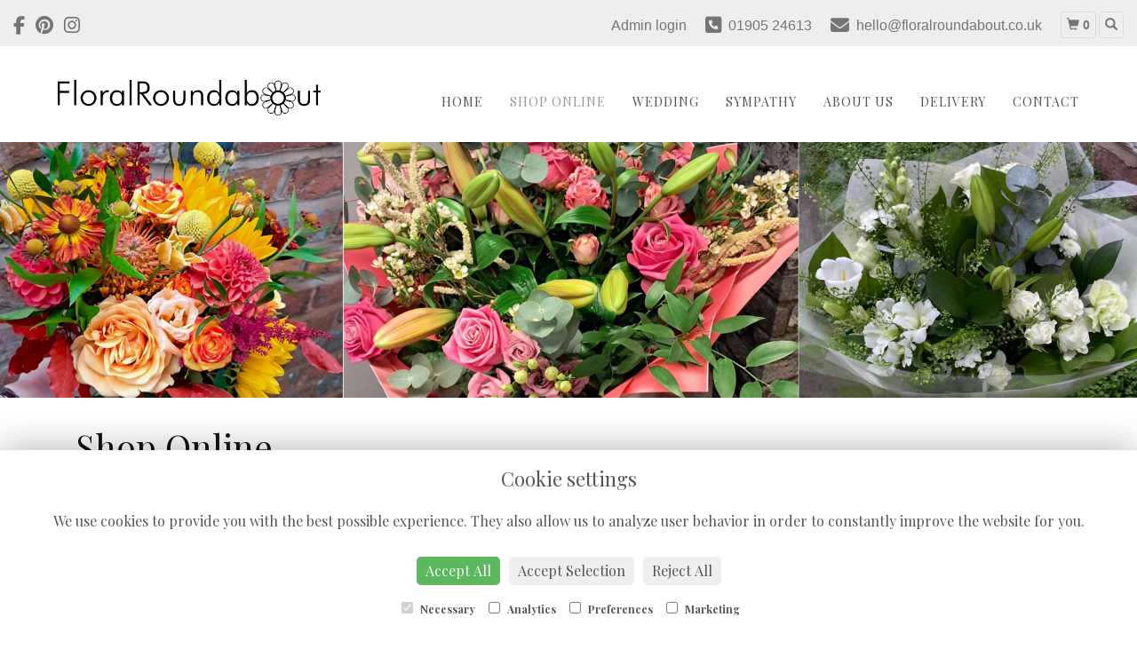

--- FILE ---
content_type: text/html;charset=UTF-8
request_url: https://www.floralroundabout.co.uk/shop-online.htm
body_size: 6108
content:
<!DOCTYPE html><html lang="en"><head><meta http-equiv="Content-Type" content="text/html; charset=UTF-8"><meta http-equiv="X-UA-Compatible" content="IE=edge"><meta name="viewport" content="width=device-width, initial-scale=1"><script type="application/ld+json">
    {
      "@context": "https://schema.org",
      "@type": "Florist",
      "url": "/",
      "logo": "/upload/mt2/flor530/images/logos/logo.png",
      "name": "Floral Roundabout",   
      "email": "hello@floralroundabout.co.uk",
      "telephone": "01905 24613",
      "address": {
        "@type": "PostalAddress",
    "streetAddress": "59 Sidbury","addressLocality": "Worcester","addressRegion": "Worcestershire","postalCode":"WR1 2HU","addressCountry":"GB"
  
      },
	"contactPoint": {
	  "@type": "ContactPoint",
	  "telephone": "01905 24613",
	  "email": "hello@floralroundabout.co.uk"
		}
    }
    </script><script src="/upload/scripts/jquery-1.11.3.min.js"></script><script src="/upload/scripts/jquery.browser.min.js"></script><script src="/upload/scripts/jquery.validate.js"></script><script> 

	//storage of this and previous page
	sessionStorage.setItem('from',sessionStorage.getItem("is"));
    sessionStorage.setItem('is',window.location.href);

</script><link rel="shortcut icon" href="/upload/mt2/flor530/images/favicon.ico"><link href="/upload/bootstrap/css/bootstrap.min.css" rel="stylesheet"><link href="/upload/styles/styles.css" rel="stylesheet"><link href="/upload/styles/cookie.css" rel="stylesheet"><link href="/upload/mt2/flor530/styles/styles-color.css" rel="stylesheet"/><link href="/upload/mt2/flor530/styles/styles-custom.css" rel="stylesheet"/><link href="/share/font-awesome/css/fontawesome-all.css" rel="stylesheet"><link href="/share/font-awesome/css/font-awesome.min.css" rel="stylesheet" media="none" onload="if(media!='all')media='all'"><!--[if lt IE 9]><script src="https://oss.maxcdn.com/html5shiv/3.7.2/html5shiv.min.js"></script><script src="https://oss.maxcdn.com/respond/1.4.2/respond.min.js"></script><![endif]--><title>Shop Online at Florist Shop Floral Roundabout in Worcester</title><meta name="description" content="You can shop online at Floral Roundabout for flowers for all gift occasions from birthday flowers, thank you flowers, romance flowers and more. For bespoke flower design visit our florist shop in Worcester to chat to a florist or call us on 01905 24613"/>


	<link rel="preconnect" href="https://fonts.googleapis.com"><link rel="preconnect" href="https://fonts.gstatic.com" crossorigin><link href="https://fonts.googleapis.com/css2?family=Playfair+Display:ital,wght@0,400..900;1,400..900&display=swap" rel="stylesheet"><link rel="stylesheet" href="https://cdn.jsdelivr.net/npm/bootstrap-icons@1.11.3/font/bootstrap-icons.min.css"><link rel="stylesheet" href="https://cdnjs.cloudflare.com/ajax/libs/font-awesome/6.6.0/css/all.min.css" integrity="sha512-Kc323vGBEqzTmouAECnVceyQqyqdsSiqLQISBL29aUW4U/M7pSPA/gEUZQqv1cwx4OnYxTxve5UMg5GT6L4JJg==" crossorigin="anonymous" referrerpolicy="no-referrer"/><script async src="https://www.googletagmanager.com/gtag/js?id=UA-78410270-47"></script><script>
  window.dataLayer = window.dataLayer || [];
  function gtag(){dataLayer.push(arguments);}
  gtag('js', new Date());

  gtag('config', 'UA-78410270-47');
</script><script async src="https://www.googletagmanager.com/gtag/js?id=G-Z7HF1E4YTB"></script><script>
  window.dataLayer = window.dataLayer || [];
  function gtag(){dataLayer.push(arguments);}
  gtag('js', new Date());

  gtag('config', 'G-Z7HF1E4YTB');
</script><script id="mcjs">!function(c,h,i,m,p){m=c.createElement(h),p=c.getElementsByTagName(h)[0],m.async=1,m.src=i,p.parentNode.insertBefore(m,p)}(document,"script","https://chimpstatic.com/mcjs-connected/js/users/4ba81e14f2716b4be9c721dd0/118620839620ac10aaaaa95eb.js");</script></head><body class="page2"><noscript><p class="highlight" id="jswarning">Javascript is disabled in your browser, please enable it to continue using this website.</p></noscript><ul id="accessibility"><li><a href="/" title="Home" accesskey="1">Return to the Homepage</a><li><a href="#leftNavigator" title="Skip to categories">Skip to categories</a></li><li><a href="#info" accesskey="s" title="Skip to content">Skip to content</a></li><li><a href="#sitemap" accesskey="3" title="Sitemap">View SitemapView Sitemap</a></li></ul><div class="container-fluid navbar-fixed-top head-container homepage page2" id="headContainer"><div class="container-fluid"><div class="page-header hidden-xs"><div class="row addressData"><div class="col-xs-6 col-sm-3"><div class="socialHead"><a href="https://www.facebook.com/FloralRoundaboutWorcester" title="Find us on Facebook" target="_blank"><i class="fa fa-facebook"></i></a><a href="https://uk.pinterest.com/FloralRound/" target="_blank"><i class="fa fa-pinterest"></i></a><a href="https://www.instagram.com/floralroundabout_worcester/" target="_blank"><i class="fa fa-instagram"></i></a></div></div><div class="col-xs-6 col-sm-9 text-right"><ul class="list-inline addressData-right"><li><span id="addTel" class="headLogin"><a href="/user-login.htm">login</a></span></li><li><span id="addTel"><a href="tel:01905 24613"><i class="fa fa-phone-square"></i><span class="hidden-xs">01905 24613</span></a></span></li><li><span id="addEmail"><a href="mailto:hello@floralroundabout.co.uk"><i class="fa fa-envelope"></i><span class="hidden-xs">hello@floralroundabout.co.uk</span></a></span></li><li><a class="btn btn-header headCart" href="/shoppingCart.htm?cartdo=view"><span class="glyphicon glyphicon-shopping-cart" aria-hidden="true"></span><span id="cartItemTotal"> 0</span></a></li><li style="padding-left:3px;"><a class="btn btn-header headSearch" data-toggle="collapse" href="#collapseSearch" aria-expanded="false" aria-controls="collapseSearch"><span class="glyphicon glyphicon-search" aria-hidden="true"></span></a></li><button type="button" class="navbar-toggle collapsed" data-toggle="collapse" data-target="#mobilenav" aria-expanded="false" aria-controls="navbar"><span class="sr-only">Toggle navigation</span><span class="icon-bar"></span><span class="icon-bar"></span><span class="icon-bar"></span></button><div class="collapse" id="collapseSearch"><div class="well"><div class="form-group"><div class="input-group"><input type="text" name="searchBy" id="searchBy" class="form-control" placeholder="Search"/><div class="input-group-addon"><a href="javascript:goToPage();">go</a></div></div></div></div></div></ul></div></div></div><div class="container-fluid noPadding hidden-sm hidden-md hidden-lg visible-xs-*"><div class="row addressDataMobile"><div class="col-xs-2 headerTel"><span><a href="tel:01905 24613"><i class="fa fa-phone-square"></i></a></span></div><div class="col-xs-2 headerEmail"><span><a href="mailto:hello@floralroundabout.co.uk"><i class="fa fa-envelope"></i></a></span></div><div class="col-xs-2 headerCart"><a href="/shoppingCart.htm?cartdo=view"><i class="fas fa-shopping-basket" aria-hidden="true"></i><span id="cartItemTotal"> 0</span></a></div><div class="col-xs-2 headerSearch"><a data-toggle="collapse" class="searchButton" href="#collapseSearch2" aria-expanded="false" aria-controls="collapseSearch2"><i class="fa fa-search" aria-hidden="true"></i></a></div><div class="col-xs-2"><button type="button" class="navbar-toggle collapsed" data-toggle="collapse" data-target="#mobilenav" aria-expanded="false" aria-controls="navbar"><span class="sr-only">Toggle navigation</span><span class="icon-bar"></span><span class="icon-bar"></span><span class="icon-bar"></span></button></div></div><script>
 
// MOBILE SEARCH START 
function goToPage2() 
{
    var initial = "/search/design.htm?term=";
    var searchString = document.getElementById("searchBy2").value;
    window.location.assign(initial+searchString);
}
</script><div class="collapse" id="collapseSearch2"><div class="well"><div class="form-group"><div class="input-group"><input type="text" name="searchBy2" id="searchBy2" class="form-control" placeholder="Search"/><div class="input-group-addon"><a href="javascript:goToPage2();">go</a></div></div></div></div></div><div id="mobilenav" class="collapse"><nav class=""><div><ul class="mobile-nav"><li class="page1"><a title="Home" href="/">Home</a></li><li class="page2"><a class="current" title="Shop Online" href="/shop-online.htm">Shop Online</a></li><li class="page28"><a title="Wedding" href="/wedding.htm">Wedding</a></li><li class="page5"><a title="Sympathy" href="/sympathy.htm">Sympathy</a></li><li class="page25"><a title="About Us" href="/about-us.htm">About Us</a></li><li class="page9"><a title="Delivery" href="/delivery.htm">Delivery</a></li><li class="page10"><a title="Contact" href="/contact.htm">Contact</a></li></ul><div class="testLogin"><div class="btn btn-default adminButton"><a href="/user-login.htm"><i class="fa fa-user"></i> Login</a></div></div></div></div></div></nav></div></div></div></div><div class="container-fluid topnav-container page2" id="topNavContainer"><div id="customTop" class="container"></div><div class="container-fluid"><nav class="navbar navbar-default"><div class="navbar-header"><a class="navbar-brand" href="/"><img class="img-responsive" src="/upload/mt2/flor530/images/logos/logo.png" alt="Floral Roundabout"/></a></div><div id="navbar" class="navbar-collapse collapse"><ul class="nav navbar-nav navbar-right"><li class="page1"><a title="Home" href="/">Home</a></li><li class="page2"><a class="current" title="Shop Online" href="/shop-online.htm">Shop Online</a></li><li class="page28"><a title="Wedding" href="/wedding.htm">Wedding</a></li><li class="page5"><a title="Sympathy" href="/sympathy.htm">Sympathy</a></li><li class="page25"><a title="About Us" href="/about-us.htm">About Us</a></li><li class="page9"><a title="Delivery" href="/delivery.htm">Delivery</a></li><li class="page10"><a title="Contact" href="/contact.htm">Contact</a></li></ul></div></div></div></nav><div class="container-fluid topbanner-container homepage page2"><head><link rel="stylesheet" href="/upload/scripts/assets/owl.carousel.css"><link rel="stylesheet" href="/upload/styles/owl/animate.css"></head><link rel="stylesheet" href="/upload/scripts/assets/owl.carousel.css"><link rel="stylesheet" href="/upload/styles/owl/animate.css"><div class="itemBanner markZ" style="background-image:url(upload/mt2/flor530/upload/files/images/panels/61-shop-banner-2025.jpg)"/></div></div><div class="container content-container homepage page2" id="contentContainer"><div id="content"><div id="pageContent" class="clearfix"><div id="info" class="col-sm-12 contentFull">
<h1>Shop Online</h1>
	<div class="pageContTop"><p>You can order flowers online by selecting a category below. Looking for something different why not <a href="contact-us.htm">call us</a> and see what we can do for you.</p>
</div>
	<div class="pageCat">
		<div class="row catSelection catOccasions">
	<h2 >Gift Occasions</h2>
	<div class="col-sm-6 col-md-3"><a href="/occasion-1/anniversary.htm" title="Anniversary">
				<div class="panel panel-default highlight catImages">	
				 	<div class="panel-body">		
						<div class="panel-heading"><h2>Anniversary</h2></div>
							<img class="img-responsive  center-block" src="/upload/mt2/flor530/products/category/1-anniversary.jpg" alt="Anniversary"></div>
				</div>	
				</a>
			</div>	 
		<div class="col-sm-6 col-md-3"><a href="/occasion-2/birthday.htm" title="Birthday">
				<div class="panel panel-default highlight catImages">	
				 	<div class="panel-body">		
						<div class="panel-heading"><h2>Birthday</h2></div>
							<img class="img-responsive  center-block" src="/upload/mt2/flor530/products/category/2-birthday.jpg" alt="Birthday"></div>
				</div>	
				</a>
			</div>	 
		<div class="col-sm-6 col-md-3"><a href="/occasion-8/christmas.htm" title="Christmas">
				<div class="panel panel-default highlight catImages">	
				 	<div class="panel-body">		
						<div class="panel-heading"><h2>Christmas</h2></div>
							<img class="img-responsive  center-block" src="/upload/mt2/flor530/products/category/8-christmas.jpg" alt="Christmas"></div>
				</div>	
				</a>
			</div>	 
		<div class="col-sm-6 col-md-3"><a href="/occasion-3/congratulations.htm" title="Congratulations">
				<div class="panel panel-default highlight catImages">	
				 	<div class="panel-body">		
						<div class="panel-heading"><h2>Congratulations</h2></div>
							<img class="img-responsive  center-block" src="/upload/mt2/flor530/products/category/3-congratulations.jpg" alt="Congratulations"></div>
				</div>	
				</a>
			</div>	 
		<div class="col-sm-6 col-md-3"><a href="/occasion-56/florist-choice.htm" title="Florist Choice">
				<div class="panel panel-default highlight catImages">	
				 	<div class="panel-body">		
						<div class="panel-heading"><h2>Florist Choice</h2></div>
							<img class="img-responsive  center-block" src="/upload/mt2/flor530/products/category/56-florists-choice.jpg" alt="Florist Choice"></div>
				</div>	
				</a>
			</div>	 
		<div class="col-sm-6 col-md-3"><a href="/occasion-14/funeral.htm" title="Funeral">
				<div class="panel panel-default highlight catImages">	
				 	<div class="panel-body">		
						<div class="panel-heading"><h2>Funeral</h2></div>
							<img class="img-responsive  center-block" src="/upload/mt2/flor530/products/category/Funeral_tr1651wh.jpg" alt="Funeral"></div>
				</div>	
				</a>
			</div>	 
		<div class="col-sm-6 col-md-3"><a href="/occasion-4/get-well-soon.htm" title="Get Well Soon">
				<div class="panel panel-default highlight catImages">	
				 	<div class="panel-body">		
						<div class="panel-heading"><h2>Get Well Soon</h2></div>
							<img class="img-responsive  center-block" src="/upload/mt2/flor530/products/category/4-get-well-soon.jpg" alt="Get Well Soon"></div>
				</div>	
				</a>
			</div>	 
		<div class="col-sm-6 col-md-3"><a href="/occasion-45/gift-vouchers.htm" title="Gift Vouchers">
				<div class="panel panel-default highlight catImages">	
				 	<div class="panel-body">		
						<div class="panel-heading"><h2>Gift Vouchers</h2></div>
							<img class="img-responsive  center-block" src="/upload/mt2/flor530/products/category/45-gift-vouchers.jpg" alt="Gift Vouchers"></div>
				</div>	
				</a>
			</div>	 
		<div class="col-sm-6 col-md-3"><a href="/occasion-7/new-born.htm" title="New Born">
				<div class="panel panel-default highlight catImages">	
				 	<div class="panel-body">		
						<div class="panel-heading"><h2>New Born</h2></div>
							<img class="img-responsive  center-block" src="/upload/mt2/flor530/products/category/7-new-born.jpg" alt="New Born"></div>
				</div>	
				</a>
			</div>	 
		<div class="col-sm-6 col-md-3"><a href="/occasion-6/thank-you.htm" title="Thank You">
				<div class="panel panel-default highlight catImages">	
				 	<div class="panel-body">		
						<div class="panel-heading"><h2>Thank You</h2></div>
							<img class="img-responsive  center-block" src="/upload/mt2/flor530/products/category/6-thank-you.jpg" alt="Thank You"></div>
				</div>	
				</a>
			</div>	 
		<div class="col-sm-6 col-md-3"><a href="/occasion-58/thinking-of-you.htm" title="Thinking of You">
				<div class="panel panel-default highlight catImages">	
				 	<div class="panel-body">		
						<div class="panel-heading"><h2>Thinking of You</h2></div>
							<img class="img-responsive  center-block" src="/upload/mt2/flor530/products/category/58-thinking-of-you.jpg" alt="Thinking of You"></div>
				</div>	
				</a>
			</div>	 
		<div class="col-sm-6 col-md-3"><a href="/occasion-9/valentines-day.htm" title="Valentines Day">
				<div class="panel panel-default highlight catImages">	
				 	<div class="panel-body">		
						<div class="panel-heading"><h2>Valentines Day</h2></div>
							<img class="img-responsive  center-block" src="/upload/mt2/flor530/products/category/9-valentines-day.jpg" alt="Valentines Day"></div>
				</div>	
				</a>
			</div>	 
		</div>
<!-- **************** TOP CATEGORY START **************** -->
<div class="row catSelection catDesignTypes">
		<h2  id="catDesign1">Gift Designs</h2>
			<div class="clearfix catDesign1">			
				</div>
			<h2  id="catDesign2">Funeral Flowers</h2>
			<div class="clearfix catDesign2">			
				<div class="col-sm-6 col-md-3"><a href="/category-25/casket-sprays.htm" title="Casket Sprays">
								<div class="panel panel-default highlight catImages">	
									 	<div class="panel-body">		
											<div class="panel-heading"><h2>Casket Sprays</h2></div>
													<img class="img-responsive  center-block" src="/upload/mt2/flor530/products/category/Casket Sprays_tr1071wh.jpg" alt="Casket Sprays"></div>
										</div>
									</div>								
								</a>
						<div class="col-sm-6 col-md-3"><a href="/category-7/teardrop-spray.htm" title="Teardrop Spray">
								<div class="panel panel-default highlight catImages">	
									 	<div class="panel-body">		
											<div class="panel-heading"><h2>Teardrop Spray</h2></div>
													<img class="img-responsive  center-block" src="/upload/mt2/flor530/products/category/Spray_tr1551ye.jpg" alt="Teardrop Spray"></div>
										</div>
									</div>								
								</a>
						<div class="col-sm-6 col-md-3"><a href="/category-8/wreath.htm" title="Wreath">
								<div class="panel panel-default highlight catImages">	
									 	<div class="panel-body">		
											<div class="panel-heading"><h2>Wreath</h2></div>
													<img class="img-responsive  center-block" src="/upload/mt2/flor530/products/category/Wreath_tr1611or.jpg" alt="Wreath"></div>
										</div>
									</div>								
								</a>
						<div class="col-sm-6 col-md-3"><a href="/category-16/heart-and-cushion.htm" title="Heart and Cushion">
								<div class="panel panel-default highlight catImages">	
									 	<div class="panel-body">		
											<div class="panel-heading"><h2>Heart and Cushion</h2></div>
													<img class="img-responsive  center-block" src="/upload/mt2/flor530/products/category/Heart and Cushion_tr1321pi.jpg" alt="Heart and Cushion"></div>
										</div>
									</div>								
								</a>
						<div class="col-sm-6 col-md-3"><a href="/category-17/child.htm" title="Child">
								<div class="panel panel-default highlight catImages">	
									 	<div class="panel-body">		
											<div class="panel-heading"><h2>Child</h2></div>
													<img class="img-responsive  center-block" src="/upload/mt2/flor530/products/category/Child_tr1361pi.jpg" alt="Child"></div>
										</div>
									</div>								
								</a>
						<div class="col-sm-6 col-md-3"><a href="/category-18/funeral-basket.htm" title="Funeral Basket">
								<div class="panel panel-default highlight catImages">	
									 	<div class="panel-body">		
											<div class="panel-heading"><h2>Funeral Basket</h2></div>
													<img class="img-responsive  center-block" src="/upload/mt2/flor530/products/category/18funeral-basket.jpg" alt="Funeral Basket"></div>
										</div>
									</div>								
								</a>
						<div class="col-sm-6 col-md-3"><a href="/category-19/funeral-posy.htm" title="Funeral Posy">
								<div class="panel panel-default highlight catImages">	
									 	<div class="panel-body">		
											<div class="panel-heading"><h2>Funeral Posy</h2></div>
													<img class="img-responsive  center-block" src="/upload/mt2/flor530/products/category/Funeral Posy_tr1391ye.jpg" alt="Funeral Posy"></div>
										</div>
									</div>								
								</a>
						<div class="col-sm-6 col-md-3"><a href="/category-20/specialist-tributes.htm" title="Specialist Tributes">
								<div class="panel panel-default highlight catImages">	
									 	<div class="panel-body">		
											<div class="panel-heading"><h2>Specialist Tributes</h2></div>
													<img class="img-responsive  center-block" src="/upload/mt2/flor530/products/category/Specialist Tributes_tr1451re.jpg" alt="Specialist Tributes"></div>
										</div>
									</div>								
								</a>
						<div class="col-sm-6 col-md-3"><a href="/category-21/sheaves.htm" title="Sheaves">
								<div class="panel panel-default highlight catImages">	
									 	<div class="panel-body">		
											<div class="panel-heading"><h2>Sheaves</h2></div>
													<img class="img-responsive  center-block" src="/upload/mt2/flor530/products/category/Sheaves_tr1481bl.jpg" alt="Sheaves"></div>
										</div>
									</div>								
								</a>
						<div class="col-sm-6 col-md-3"><a href="/category-23/crosses.htm" title="Crosses">
								<div class="panel panel-default highlight catImages">	
									 	<div class="panel-body">		
											<div class="panel-heading"><h2>Crosses</h2></div>
													<img class="img-responsive  center-block" src="/upload/mt2/flor530/products/category/Crosses_tr1131wh.jpg" alt="Crosses"></div>
										</div>
									</div>								
								</a>
						<div class="col-sm-6 col-md-3"><a href="/category-117/coffin-garland.htm" title="Coffin Garland">
								<div class="panel panel-default highlight catImages">	
									 	<div class="panel-body">		
											<div class="panel-heading"><h2>Coffin Garland</h2></div>
													<img class="img-responsive  center-block" src="/upload/mt2/flor530/products/category/117coffin-garland.jpg" alt="Coffin Garland"></div>
										</div>
									</div>								
								</a>
						</div>
			<h2  id="catDesign3">Finishing Touches</h2>
			<div class="clearfix catDesign3">			
				<div class="col-sm-6 col-md-3"><a href="/category-9/chocolates.htm" title="Chocolates">
								<div class="panel panel-default highlight catImages">	
									 	<div class="panel-body">		
											<div class="panel-heading"><h2>Chocolates</h2></div>
													<img class="img-responsive  center-block" src="/upload/mt2/flor530/products/category/9chocolates.jpg" alt="Chocolates"></div>
										</div>
									</div>								
								</a>
						<div class="col-sm-6 col-md-3"><a href="/category-10/cuddly-toys.htm" title="Cuddly Toys">
								<div class="panel panel-default highlight catImages">	
									 	<div class="panel-body">		
											<div class="panel-heading"><h2>Cuddly Toys</h2></div>
													<img class="img-responsive  center-block" src="/upload/mt2/flor530/products/category/10cuddly-toys.jpg" alt="Cuddly Toys"></div>
										</div>
									</div>								
								</a>
						<div class="col-sm-6 col-md-3"><a href="/category-30/wine-&-champagne.htm" title="Wine & Champagne">
								<div class="panel panel-default highlight catImages">	
									 	<div class="panel-body">		
											<div class="panel-heading"><h2>Wine & Champagne</h2></div>
													<img class="img-responsive  center-block" src="/upload/mt2/flor530/products/category/30wine-&-champagne.jpg" alt="Wine & Champagne"></div>
										</div>
									</div>								
								</a>
						<div class="col-sm-6 col-md-3"><a href="/category-31/vases.htm" title="Vases">
								<div class="panel panel-default highlight catImages">	
									 	<div class="panel-body">		
											<div class="panel-heading"><h2>Vases</h2></div>
													<img class="img-responsive  center-block" src="/upload/mt2/flor530/products/category/31vases.jpg" alt="Vases"></div>
										</div>
									</div>								
								</a>
						<div class="col-sm-6 col-md-3"><a href="/category-32/cards.htm" title="Cards">
								<div class="panel panel-default highlight catImages">	
									 	<div class="panel-body">		
											<div class="panel-heading"><h2>Cards</h2></div>
													<img class="img-responsive  center-block" src="/upload/mt2/flor530/products/category/32cards.jpg" alt="Cards"></div>
										</div>
									</div>								
								</a>
						</div>
			</div>
</div>
	</div></div></div></div><footer><div class="container-fluid page2 footerContainer homepage"><div id="customBottom" class="container"><div id="mc_embed_shell"><div id="mc_embed_signup"><form action="https://floralroundabout.us14.list-manage.com/subscribe/post?u=bfec95559bdee850a26fce882&amp;id=a835d753a7&amp;f_id=0057a0e1f0" class="validate" id="mc-embedded-subscribe-form" method="post" name="mc-embedded-subscribe-form" novalidate="" target="_self"><h2 style="text-align: center;">Sign up to our mailing list for a chance to win a free bouquet</h2><div id="mc_embed_signup_scroll"><div class="indicates-required"><span class="asterisk">*</span> indicates required</div><div class="mc-field-group"><input class="required fName" id="mce-FNAME" name="FNAME" required="" type="text"/><label for="mce-FNAME">First Name <span class="asterisk">*</span></label></div><div class="mc-field-group"><input class="required lName" id="mce-LNAME" name="LNAME" required="" type="text" value=""/><label for="mce-LNAME">Last Name <span class="asterisk">*</span></label></div><div class="mc-field-group"><input class="required email" id="mce-EMAIL" name="EMAIL" required="" type="email" value=""/><label for="mce-EMAIL">Email Address <span class="asterisk">*</span></label></div><div class="clear foot" id="mce-responses"><div class="response" id="mce-error-response" style="display: none;">&nbsp;</div><div class="response" id="mce-success-response" style="display: none;">&nbsp;</div></div><div aria-hidden="true" style="position: absolute; left: -5000px;">/* real people should not fill this in and expect good things - do not remove this or risk form bot signups */ <input name="b_b4a16b582bc7b1608fe24d448_de94cff94e" tabindex="-1" type="text" value=""/></div><div class="optionalParent"><div class="clear foot"><input class="button" id="mc-embedded-subscribe" name="subscribe" type="submit" value="Opt in"/><p style="margin: 0px auto;"><a href="http://eepurl.com/iIuB8A" title="Mailchimp - email marketing made easy and fun"><span style="display: inline-block; background-color: transparent; border-radius: 4px;"><img alt="Intuit Mailchimp" class="refferal_badge" src="https://digitalasset.intuit.com/render/content/dam/intuit/mc-fe/en_us/images/intuit-mc-rewards-text-dark.svg" style="width: 220px; height: 40px; display: flex; padding: 2px 0px; justify-content: center; align-items: center;"/></span></a></p></div></div></div></form></div></div><script>
var mcForm = document.querySelector('#mc_embed_shell');
var shoppingCartRow = document.querySelector('#lyAccLogin .col-sm-8');
shoppingCartRow.prepend(mcForm);
</script><div class="customFooter"><div class="row"><div class="col-sm-3"><div class="footerCol"><h3>Contact</h3><p>Floral Roundabout<br/> 59 Sidbury<br/> Worcester<br/> Worcestershire<br/> WR1 2HU</p><p><a href="tel:01905 24613">01905 24613</a><br/><a href="mailto:hello@floralroundabout.co.uk">hello@floralroundabout.co.uk</a></p></div></div><div class="col-sm-3"><div class="footerCol"><h3>Social Media</h3><p><a href="https://www.instagram.com/floralroundabout_worcester/" target="_blank"><i class="fa-brands fa-instagram"></i> Instagram</a><br/><a href="https://www.facebook.com/FloralRoundaboutWorcester" target="_blank"><i class="fa-brands fa-facebook"></i> Facebook</a><br/><a href="https://uk.pinterest.com/FloralRound/" target="_blank"><i class="fa-brands fa-pinterest"></i> Pinterest</a></p><p>VAT No: 253722119</p></div></div><div class="col-sm-6"><div class="footerCol footerColLong"><div class="col-sm-6"><a href="https://threebestrated.co.uk/florists-in-worcester"><img class="img-responsive center-block" src="/upload/mt2/flor530/upload/files/images/3br.png"/></a></div><div class="col-sm-6"><img class="img-responsive center-block" src="/upload/mt2/flor530/upload/files/images/regionalfinalist2.png"/></div></div></div></div></div><div class="footerEnding"><div class="footerEndingCont"><p>&copy; Copyright - Floral Roundabout | &copy; Copyright used with permission of Interflora British Unit</p><p><a href="/terms-&amp;-conditions.htm">Terms &amp; Conditions</a> - <a href="/privacy-policy.htm">Privacy Policy</a> - <a href="/cookie-policy.htm">Cookie Policy</a> - <a href="/sitemap.htm">Sitemap</a> - <a href="/adm/adm_home.htm">Admin</a></p></div></div></div><div class="container"><div class="row" id="footer"><div class="col-md-4 footerTextAlign"><dl id="sitemap"><dt>Information</dt><dd><a title="Home" href="/">Home</a><dd><a title="Shop Online" href="/shop-online.htm">Shop Online</a></dd><dd><a title="Wedding" href="/wedding.htm">Wedding</a></dd><dd><a title="Sympathy" href="/sympathy.htm">Sympathy</a></dd><dd><a title="About Us" href="/about-us.htm">About Us</a></dd><dd><a title="Delivery" href="/delivery.htm">Delivery</a></dd><dd><a title="Contact" href="/contact.htm">Contact</a></dd><dd><a title="Site Map" href="/sitemap.htm">Site Map</a></dl></div><div class="col-md-4 footerTextAlign"><dl class="footAddress"><dt>Contact Us</dt><dd> Floral Roundabout<br>59 Sidbury<br>Worcester<br>Worcestershire<br>WR1 2HU<br><p><a href="tel:01905 24613">01905 24613&nbsp; <i class="fa fa-phone-square"></i></a></p><dd><a href="mailto:hello@floralroundabout.co.uk">hello@floralroundabout.co.uk</a></dd><dd>VAT No: 253722119</dd><dd class="footerSocial"><a href="https://www.facebook.com/FloralRoundaboutWorcester" title="Find us on Facebook" target="_blank" class="social"><i class="fa fa-facebook"></i></a><a href="https://uk.pinterest.com/FloralRound/" target="_blank" class="social"><i class="fa fa-pinterest"></i></a><a href="https://www.instagram.com/floralroundabout_worcester/" target="_blank" class="social"><i class="fa fa-instagram"></i></a></dd></dl></div><div class="col-md-4 footerTextAlign"><dl class="footLegal"><dt>Legal</dt><dd><a href="/terms-&amp;-conditions.htm" accesskey="8" title="Terms and Conditions">Terms and Conditions</a></dd><dd><a href="/privacy-policy.htm" title="Privacy Policy">Privacy Policy</a></dd><dd><a href="/cookie-policy.htm" title="Cookie Policy">Cookie Policy</a><dd class="fproLink">Website created by&nbsp;<a href="http://www.floristpro.co.uk" target="_blank" rel="nofollow">floristPro</a></dd><dd>&copy; Floral Roundabout</dd><dd class="footerRelay">&copy;Copyright used with permission<br>of Interflora British Unit</dd></dl></div></div><div class="row"><div class="col"><img src="/upload/styles/images/footer.png" class="img-responsive center-block"/></div></div><script src="/upload/bootstrap/js/bootstrap.min.js"></script><script src="/upload/scripts/scripts.js"></script><div class="cookie-consent-banner" id="cookie-consent-banner"><h3>Cookie settings</h3><p>We use cookies to provide you with the best possible experience. They also allow us to analyze user behavior in order to constantly improve the website for you.</p><button class="cookie-consent-button btn-success" id="btn-accept-all">Accept All</button><button class="cookie-consent-button btn-outline" id="btn-accept-some">Accept Selection</button><button class="cookie-consent-button btn-grayscale" id="btn-reject-all">Reject All</button><div class="cookie-consent-options"><label><input checked="checked" disabled="disabled" id="consent-necessary" type="checkbox" value="Necessary"> Necessary </label><label><input id="consent-analytics" type="checkbox" value="Analytics"> Analytics </label><label><input id="consent-preferences" type="checkbox" value="Preferences"> Preferences </label><label><input id="consent-marketing" type="checkbox" value="Marketing"> Marketing </label></div></div><script>

function hideBanner() {
    document.getElementById('cookie-consent-banner').style.display = 'none';
};

if(localStorage.getItem('consentMode') === null) {
    
	document.getElementById('btn-accept-all').addEventListener('click', function() {
		setConsent({
        	necessary: true,
        	analytics: true,
        	preferences: true,
        	marketing: true
      	});

	hideBanner();

	});

	document.getElementById('btn-accept-some').addEventListener('click', function() {
		setConsent({
        		necessary: true,
        		analytics: document.getElementById('consent-analytics').checked,
        		preferences: document.getElementById('consent-preferences').checked,
        		marketing: document.getElementById('consent-marketing').checked
		});

      		hideBanner();

	});

	document.getElementById('btn-reject-all').addEventListener('click', function() {
      		setConsent({
			necessary: false,
        		analytics: false,
        		preferences: false,
        		marketing: false
      		});

    	hideBanner();

	});

	document.getElementById('cookie-consent-banner').style.display = 'block';
 }

  
function setConsent(consent) {
    const consentMode = {
      'functionality_storage': consent.necessary ? 'granted' : 'denied',
      'security_storage': consent.necessary ? 'granted' : 'denied',
      'ad_storage': consent.marketing ? 'granted' : 'denied',
      'analytics_storage': consent.analytics ? 'granted' : 'denied',
      'personalization': consent.preferences ? 'granted' : 'denied',
    };
    gtag('consent', 'update', consentMode);  
    localStorage.setItem('consentMode', JSON.stringify(consentMode));
}
</script><script>



// SEARCH START 
function goToPage() 
{
    var initial = "/search/design.htm?term=";
    var searchString = document.getElementById("searchBy").value;
    window.location.assign(initial+searchString);
}
$(document).ready(function() {
	
	
    $('#searchBy').keypress(function(e){
    	if (e.which==13) {
    		goToPage();
    	}
	});
})
</script></footer></body></html>

--- FILE ---
content_type: text/css;charset=UTF-8
request_url: https://www.floralroundabout.co.uk/upload/mt2/flor530/styles/styles-custom.css
body_size: 4061
content:
:root {
  	--colorPrim: #555;
	--colorSec: #111;
	--colorMid: #757575;
	--colorBG: #fff;
	--navColor: #555;
    
    --fontBody: 'Playfair Display', serif;
    --fontHead: 'Playfair Display', serif;
    --fontSans: 'Jost', sans-serif;
    --fontColor: #555;
    --fontLight: #989898;

}
.fa {font-family: 'FontAwesome'!important;font-weight:300!important;}

body {
	font-family: var(--fontBody);
	font-weight:400;
	font-size: 16px;
	background: var(--colorBG);
	color: var(--colorSec);
}

a {
	color: var(--fontLight);
} 

a:hover,
a:focus {
	text-decoration: none;
	color: var(--fontColor);
}

h1 {
	font-size: 4rem;
}
h2{font-size:3rem;}

h1,
h2,
h3,
h4,
h5,
h6,
.cartHeader,
.confirmTell,
#footer dt {
	color: var(--colorSec);
	font-family: var(--fontBody);
}

h1.title {
	color: #4E4C4C;
	display: flex; 
	align-items: center;
	text-align: center;
	margin: 20px 0 20px 0;
}

h2.title {
	color: #4E4C4C;
	font-size: 18px;
	display: flex;
	align-items: center;
	text-align: center;
	margin: 20px 0;
}

h1.title::before,
h1.title::after,
h2.title::before,
h2.title::after {
	content: '';
	flex: 1;
	border-bottom: 1px solid #DADADA;
}

h1.title::before,
h2.title::before {
	margin-right: .65em;
}

h1.title::after,
h2.title::after {
	margin-left: .65em;
}

strong,
b {
	font-weight: 700;
}


.container {
	background: var(--colorBG);
	color: var(--colorSec);
}

.highlight {
	background: var(--colorBG);
}

.head-container {
	border-bottom: 0px solid #e8e8e8;
	padding: 8px 0;
	background: #eee;
	box-shadow: none;
}

.topnav-container,
.navbar-default {
	background: inherit;
}  

.topbanner-container {
	padding-left: 0px;
	padding-right: 0px;
}

.addressData a,
.addressData a:visited {
	color: var(--colorMid);
	font-family: var(--fontSans);
}
	
.addressData a:hover{
	color: var(--colorSec);
}

/** NAV BAR **/
.navbar-brand {
	margin-top: 60px;
	float: none;
}

.navbar-default {
	border-color: var(--colorSec);
	border-radius: 0px;
	border: 0px solid #444;
	border-right: none;
	border-left: none;
	border-top: none;
}

.navbar-default .navbar-nav > li > a {
	color: var(--navColor);
	font-size: 14px;
	display: inline-block;
	border: none;
	font-weight:400;
	letter-spacing:1px;
}

.navbar-default .navbar-nav > li > a.current,
.navbar-default .navbar-nav > li > a:hover,
.navbar-default .navbar-nav > li > a:focus {
	color: var(--fontLight);
	background: var(--colorBG);
}

.navbar-right {
	width: auto;
	margin-right: 50px;
	margin-top:90px;
} 

.navbar-nav > li {
	float: none;
	display: inline;
}

.navbar-brand > img {
	margin-left: 50px;
	margin-right: auto;
	max-height:40px;
}
a.navbar-brand{padding:0px;}
.navbar-header {
	float: left;
	margin-top: 90px;
	margin-bottom:30px;
}

.navbar-nav {
	border-top: 0px solid #DADADA;
	border-bottom: 0px solid;
	list-style: none;
	text-align: right;

}

.dropdown-header {
	color: #333;
}

.dropdown-menu {
	background: #fff;
	border: 1px solid #333;
	padding-top: 10px;
}

.dropdown-menu > li > a,
.dropdown-menu > li > a:visited {
	color: #333;
}

.dropdown-menu > li > a:hover,
.dropdown-menu > li > a:focus {
	background: #f0f0f0;
	color: #555;
}

.dropdown-menu .divider {
	background-color: #f0f0f0;
}


.topnav-container .container-fluid {padding-left:0px; padding-right:0px}

.container-fluid.topnav-container {padding-left:0px; padding-right:0px}

.navbar-collapse {padding-left:0px; padding-right:0px;padding-bottom:20px;}

/** Left Nav **/
.catNavigator dt,
.catNavigator dd,
.catNavigator a:link,
.catNavigator a:visited {
	color: var(--colorSec);
}

.catNavigator a:hover,
.catNavigator a:focus,
.catNavigator a.current {
	color: var(--fontLight);
	text-decoration: none;
}


/** buttons **/
.btn-primary{ background-image:none; background-color:#333333; color: #fff; border: 1px solid #c7c7c7;}
.btn-primary:hover,.btn-primary:focus,.btn-primary.focus,.btn-primary:active,.btn-primary.active, .btn-primary:active:focus,.btn-primary.active.focus{background-image:none;background-color:#c7c7c7; border: 1px solid #c7c7c7;}
.btn-header {border-radius: 0px;  border: 1px solid #DADADA;}
.btn-header:hover { background: none;color:#c7c7c7}
a.btn-header:hover{color:#c7c7c7}
.btn-default{background-image:none;background-color:#333333;border:1px solid #c7c7c7}
.btn-default:hover{background-image:none;background-color:#c7c7c7;border:1px solid #c7c7c7}

@media (min-width: 1024px) {
.designButton {/* height: 350px; */}
}

.singleBanner {margin: 0px 12px;}

/** Designs **/
.panel{border: 1px solid #444444; border-radius:0px; border-radius:4px; margin-top:20px}

.panel:hover{border:1px solid #D7D5D5;border-radius:4px;background:none;}

.designButton:hover, .designButton:focus, .designItems, .catImages:hover {background:none;border: 1px solid #D7D5D5;color: #4E4C4C; text-decoration:none; border-radius:4px;}

.newsPanel:hover{border: 1px solid #D7D5D5;color: #4E4C4C; text-decoration:none}



.designPrices {
	background: var(--colorBG);
	border: 1px solid #dedede;
	border-radius:4px;
}

 

@media screen and (min-width: 992px){
    .columns{
        -moz-column-count:3; /* Firefox */
        -webkit-column-count:3; /* Safari and Chrome */
        column-count:3;
        width: 600px;
    }
}


/***** AMENDS BY MARK AUG 2015 *****/
/*size of header contact icons */
.fa-envelope, .fa-phone-square{font-size:21px !important}

/* search box */
#collapseSearch .well{background:#444;border:1px solid #333;}





.navbar-default .navbar-nav>.open>a, .navbar-default .navbar-nav>.open>a:hover, .navbar-default .navbar-nav>.open>a:focus {color: #333; background:#fff; border-right:0px solid #333}

.homepanel {background:#fff;text-align:center;margin-top:20px;margin-bottom:10px}
.date-disp-square-sm{background-color:#54c3bb;border:1px solid #54c3bb}

.newsH1 {padding:35px 0 15px 0; color: #fff}

/***.socialHead a{color:#fff!important;background: #000;width:30px;height:30px;padding-left:5px;display:inline-block;border-radius: 19px;}
.socialHead a:hover{color:#c7c7c7!important}
.socialHead .fa-facebook{padding-left:4px;padding-top:5px}
.socialHead .fa-pinterest{padding-left:1px;padding-top:1px}
.socialHead .fa-instagram{padding-left:1px;padding-top:1px;} ***/

/** Footer **/
.footerContainer { border-top: 0px solid #565656;  background: #333333; color: #fff}
#footer a:link, #footer a:visited {color:#fff}
#footer a:hover {color: #c7c7c7}
#footer dt, #footer dd {color:#fff}

#socialShare{margin-top:30px}
.mosaicflow__item {margin: 10px 10px 0px 0px;}

.galleryCell .panel, .galleryCell, .galleryCell .panel-default{height:250px;margin-bottom:18px}
.galleryCell img{max-height:220px}
#content{margin-top:20px}

.btn-header{padding:4px 6px;border-radius:3px}
.navbar-toggle{padding:6px 6px;margin-top:4px}
.addressData{margin-left:-15px;margin-right:-15px}

.myInsta iframe{max-height:285px}
.myInsta{width:100%;max-width:1624px;padding-left:20px}
.instaLink{text-align:center;font-size:2em;font-family:var(--fontBody);padding-top:20px}

.homeNotice {text-align:center;font-size:1.2em}

blockquote {
font-size: 1.4rem;
font-style: italic;
margin: 0.25em 0;
padding: 0.35em 60px;
line-height: 1.45;
position: relative;
color: #555;
border-left:5px solid #f1f1f1;
margin-top:0.5rem;
margin-bottom:7rem;
font-weight:500;
}

blockquote:before {
display: block;
padding-left: 20px;
content: "\201C";
font-size: 90px;
position: absolute;
left: -10px;
top: -30px;
color: #d6d6d6;
}

blockquote cite {
color: #D7D5D5;
font-size: 14px;
display: block;
margin-top: 5px;
}
 
blockquote cite:before {
content: "\2014 \2009";
}

/** HOMEPAGE BANNERS **/
.markY {border-bottom:1px solid #fff}

.owl-carousel {border-bottom:1px solid #fff}

.textRight {text-shadow: 2px 2px 12px #000}

.homeText h1 {
    color: var(--colorBG);
}

@media (max-width: 1218px){
    .owl-item .item {height:550px}
    .owl-item .item{background-position: 50% 50%;background-size: cover;}
    .homeOverlay2 {position:absolute; right:50px; bottom:50px;}
}

@media (max-width: 768px){
    .owl-item .item {height:400px}
    .owl-item .item{background-position: 50% 50%;background-size: cover;}
    .homeOverlay2 {position:absolute; right:20px; bottom:20px;}
}

@media (min-width: 1218px){
    .owl-item .item {height:700px}
    .owl-item .item{background-position: 50% 50%;background-size: cover;}
    .homeOverlay2 {position:absolute; right:100px; bottom:50px;}
}

/** GALLERY PAGES **/


/** MOBILE NAV **/
.addressDataMobile a {
	color: var(--colorSec);
}

.addressDataMobile a:hover {
	color: #c7c7c7;
}

.navbar-toggle {
	border: none;
}

.navbar-toggle .icon-bar {
	background-color: var(--colorSec);
}

.navbar-toggle:hover {
	border: none;
}

.navbar-toggle:hover .icon-bar {
	background-color: var(--colorSec);
}

#mobilenav a {
	color: var(--colorSec);
}

#mobilenav .dropdown-menu a {color:#555}

#mobilenav a:hover{color:#000}

#mobilenav .adminButton a{color:#fff;}

#mobilenav .adminButton{margin-right:10px; margin-bottom:10px}

.mobile-nav{padding-left:0px;text-align:center;}
.mobile-nav>li>a{padding: 10px 0px;text-transform: uppercase;}
.testLogin{    text-align: center;padding-bottom: 10px;}

.instamock {border:2px solid #fff}

hr{border:none;border-bottom:1px solid;margin:0 0 1.1em}

.headLogin a:before {
    content:'Admin ';
}


/* */

.orderSummaryText {background: #383838;border: 1px solid #464646}
.orderSummaryText .header {color:#fff;}

.breadcrumb {background-color: #636363;}
.breadcrumb>.active {color:#fff;}
.paymentSectionDate, .paymentSectionItems, .paymentSectionDelAd, .paymentSectionDelName {background: #424242;border: 1px solid #4e4e4e;color:#eee;}

.stripe-element {background:transparent !important;border:none !important}
.orderComplete.highlight {background-color: #313131  !important;}

.leftExtras {display:none;}

/** .owlTop::before {
    content:'We will be CLOSED on Mondays and Tuesdays during the month of September.';
    display:block;
    text-align:center;
    font-size:1.5rem;
    padding:0.5rem;
} **/


.footerContainer img[src="/upload/styles/images/footer.png"] {
    content: url(/upload/mt/amas355/images/footerCard_defaultWhite.png);
}




.mc-field-group {
                            display: inline-flex;
                            flex-direction: row;
                            margin: 5px;
                        }

                        .mc-field-group label {
                            position: absolute;
                            margin: 25px 5px;
                            padding: 0px 5px;
                            pointer-events: none;
                            transition: .5s;
                        }

                        .mc-field-group input {
                            padding: 10px;
                            margin: 10px 0px;
                        }

                        @media (max-width: 767px) {
                            .mc-field-group {
                                display: flex;
                                margin: auto;
                                justify-content: center;
                            }
                        }

                        .mc-field-group input:focus {
                            border: 2px solid #000;
                        }

                        #mc_embed_signup {
                            display: flex;
                            align-items: center;
                            flex-direction: column;
                        }

                        .optionalParent, .optionalParent .foot {
                            display: flex;
                            flex-direction: column;
                            align-items: center;
                            justify-content: center;
                            align-content: center;
                        }

                        #mc_embed_signup_scroll {
                            text-align: center;
                        }

                        .mc-field-group input:is(:focus, :valid) {
                            border: 2px solid #000;
                        }

                        .mc-field-group input:is(:focus, :valid) + label {
                            transform: translatey(calc(-1 * 15px - 12px)) translatex(0px);
                            font-size: 14px;
                            background: #fff;
                        }

                        .indicates-required {
                            display: none;
                        }

                        img.refferal_badge {
                            display: none !important;
                        }
						
						
						


#lyAccLogin #mc_embed_shell,
.page38 #mc_embed_shell {
    display: block;
}

footer #mc_embed_shell {
    display: none !important;
}

#mc-embedded-subscribe {
    padding: 7px 15px;
    background: #000;
    color: #fff;
}

#mc-embedded-subscribe:hover {
    padding: 7px 15px;
    background: #ffffff;
    color: #000000;
}


.accRow img {
    max-height: 200px;
}

.accRow {
    padding: 20px;
}

.markZ {
	height:40vh;
	background-position:center;
	background-size:cover;
}
.page1 .markZ {
	height:80vh;
	background-position:center;
	background-size:cover;
}
.homeOverlay3 {
	display:flex;
	flex-direction:column;
	align-items:center;justify-content:center;
	height:100%;
	text-align:center;
	background:#3333332e;
}
.homeOverlay3 .btn-primary {border:1px solid #333;background:#333;padding:1rem 2rem;}

/*** Custom Footer ***/
.footerContainer {border-top: 1px solid #ddd;color: #222;padding-left:0px;padding-right:0px;}
.footerContainer .container{ border-top: 0px solid #dadada;background:none;}
#footer dt{color:#333;text-transform:uppercase;font-size:14px;font-weight:600}
#footer a:link, #footer a:visited {color:#222}
#footer a:hover {color: #9eb286}
#footer dd {color:#222;}

/** Footer **/
.footerTextAlign {text-align:center;display:none;}
.footerContainer .row img {display:none;}
.footerColLong img{display:block!important;max-height:210px;}

#customBottom.container {width:100%;padding-left:0px;padding-right:0px;background:#d2d2d2;}
.customFooter {max-width:1400px;margin:auto;padding:5rem 30px;}
.footerCol h3 {font-size:2rem;color:#23223c;font-weight:500;}
.footerCol p {line-height:25px;color:#222;}
.footerColLong h3 {margin-bottom:15px;font-size:3rem;line-height:40px;}

.footerEnding {background:var(--colorSec);color:#23223c;}
.footerEndingCont {display:flex;justify-content: space-between;max-width:1400px;margin:auto;padding:15px 30px;color:#f1e9e4;}
.footerEndingCont p {margin-bottom:0px;text-transform:uppercase;letter-spacing:1px;font-size:10px;font-weight:500;}

.footerCol a:not(.btn) {color:#222;}
.footerEnding a {color:#f1e9e4;}

@media (max-width:1180px){
.navbar-right{margin-top:-30px;margin-right:10px;}
.navbar-brand img{margin-left:10px;}
}
/** PRODUCTS **/
.designButton img,
.catImages img,
.promotionPanel img {
    width: 100%;
    height: auto;
	aspect-ratio: 1 / 1;
    max-height: none;
    object-fit: cover;
    transition: .7s;
    z-index: 1;
}

.designButton,
.catImages,
.promotionPanel {
    height: auto;
    max-width: none;
    margin: 25px auto;
    border: 1px solid #dedede;
    background: none;
}

.catImages .img-responsive {
    max-height: none;
}

.designButton:hover,
.catImages:hover,
.promotionPanel:hover {
    border: 1px solid var(--colorMid);

}
@media (min-width: 992px) {
    .col-md-3.productCol, .pageCat .col-md-3 {
        width: 33.33333333%
    }
}
.designButton img {max-height:none;}
.designButton {height:auto;}
.designButton .title {font-size:1.5rem;font-family:var(--fontBody);font-weight:400;}
.designButton .price {font-weight:500;margin-top:0.5rem;font-family:var(--fontSans);}

.equal {
    display: -webkit-box;
    display: -ms-flexbox;
    display: flex;
    display: -webkit-flex;
    -ms-flex-wrap: wrap;
    flex-wrap: wrap;
    -webkit-flex-wrap: wrap;
    margin-top:15px;
}
.textBlockLeft {
			padding:5rem;
			height:auto; 
			display:flex;
			align-items:flex-start;
			justify-content:center;
			flex-direction:column;
			min-height:520px;
			}
.textBlockRight {height:100%;background-size:cover;background-position:center;}

.page1 .content-container, .page28 .content-container{width:100%; max-width:1600px;margin:auto;}
#galleryGrid, #loveForUs{
    padding:4rem 0rem;
}
.page28 .mosaicflow__item img {
	aspect-ratio:1 / 1;
	object-fit:cover;
	transition:all 0.2s;
}
.mosaicflow__item img:hover{opacity:0.5;}
.mosaicflow__item p{display:none;}
.page28 .mosaicflow__column{padding:2px;}
.page28 .mosaicflow__item{margin:0px!important;padding-bottom:4px;}
#loveForUs{background:#eee;padding:4rem;}
.markB3 .homeLowerQuote{text-align:center;}
.markB3 .owl-item .item{height:auto!important;}
.owl-carousel.markB3{border-bottom:none;}
.markB3 .reviewStars{margin-bottom:20px;}
.markB3 .customQuoteCite{font-style:italic;}